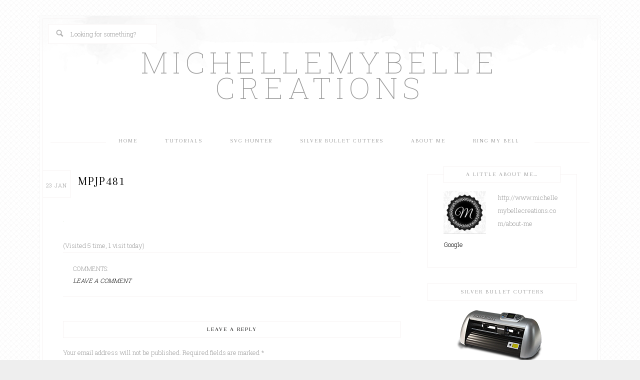

--- FILE ---
content_type: text/html; charset=UTF-8
request_url: http://www.michellemybellecreations.com/mojo-monday-481-free-cutting-files/mpjp481/
body_size: 10978
content:
<!DOCTYPE html>
<html lang="en-US">
<head >
<meta charset="UTF-8" />
<title>mpjp481 - MichelleMyBelle Creations</title><meta name="viewport" content="width=device-width, initial-scale=1" />
<meta name='robots' content='index, follow, max-image-preview:large, max-snippet:-1, max-video-preview:-1' />

	<!-- This site is optimized with the Yoast SEO plugin v26.5 - https://yoast.com/wordpress/plugins/seo/ -->
	<link rel="canonical" href="http://www.michellemybellecreations.com/mojo-monday-481-free-cutting-files/mpjp481/" />
	<meta property="og:locale" content="en_US" />
	<meta property="og:type" content="article" />
	<meta property="og:title" content="mpjp481 - MichelleMyBelle Creations" />
	<meta property="og:url" content="http://www.michellemybellecreations.com/mojo-monday-481-free-cutting-files/mpjp481/" />
	<meta property="og:site_name" content="MichelleMyBelle Creations" />
	<meta property="og:image" content="http://www.michellemybellecreations.com/mojo-monday-481-free-cutting-files/mpjp481" />
	<meta property="og:image:width" content="1" />
	<meta property="og:image:height" content="1" />
	<meta property="og:image:type" content="image/gif" />
	<script type="application/ld+json" class="yoast-schema-graph">{"@context":"https://schema.org","@graph":[{"@type":"WebPage","@id":"http://www.michellemybellecreations.com/mojo-monday-481-free-cutting-files/mpjp481/","url":"http://www.michellemybellecreations.com/mojo-monday-481-free-cutting-files/mpjp481/","name":"mpjp481 - MichelleMyBelle Creations","isPartOf":{"@id":"http://www.michellemybellecreations.com/#website"},"primaryImageOfPage":{"@id":"http://www.michellemybellecreations.com/mojo-monday-481-free-cutting-files/mpjp481/#primaryimage"},"image":{"@id":"http://www.michellemybellecreations.com/mojo-monday-481-free-cutting-files/mpjp481/#primaryimage"},"thumbnailUrl":"http://www.michellemybellecreations.com/wp-content/uploads/2017/01/mpjp481.gif","datePublished":"2017-01-23T10:10:53+00:00","breadcrumb":{"@id":"http://www.michellemybellecreations.com/mojo-monday-481-free-cutting-files/mpjp481/#breadcrumb"},"inLanguage":"en-US","potentialAction":[{"@type":"ReadAction","target":["http://www.michellemybellecreations.com/mojo-monday-481-free-cutting-files/mpjp481/"]}]},{"@type":"ImageObject","inLanguage":"en-US","@id":"http://www.michellemybellecreations.com/mojo-monday-481-free-cutting-files/mpjp481/#primaryimage","url":"http://www.michellemybellecreations.com/wp-content/uploads/2017/01/mpjp481.gif","contentUrl":"http://www.michellemybellecreations.com/wp-content/uploads/2017/01/mpjp481.gif"},{"@type":"BreadcrumbList","@id":"http://www.michellemybellecreations.com/mojo-monday-481-free-cutting-files/mpjp481/#breadcrumb","itemListElement":[{"@type":"ListItem","position":1,"name":"Mojo Monday 481 &#8211; Free Cutting files","item":"http://www.michellemybellecreations.com/mojo-monday-481-free-cutting-files/"},{"@type":"ListItem","position":2,"name":"mpjp481"}]},{"@type":"WebSite","@id":"http://www.michellemybellecreations.com/#website","url":"http://www.michellemybellecreations.com/","name":"MichelleMyBelle Creations","description":"","potentialAction":[{"@type":"SearchAction","target":{"@type":"EntryPoint","urlTemplate":"http://www.michellemybellecreations.com/?s={search_term_string}"},"query-input":{"@type":"PropertyValueSpecification","valueRequired":true,"valueName":"search_term_string"}}],"inLanguage":"en-US"}]}</script>
	<!-- / Yoast SEO plugin. -->


<link rel='dns-prefetch' href='//fonts.googleapis.com' />
<link rel="alternate" type="application/rss+xml" title="MichelleMyBelle Creations &raquo; Feed" href="http://www.michellemybellecreations.com/feed/" />
<link rel="alternate" type="application/rss+xml" title="MichelleMyBelle Creations &raquo; Comments Feed" href="http://www.michellemybellecreations.com/comments/feed/" />
<link rel="alternate" type="application/rss+xml" title="MichelleMyBelle Creations &raquo; mpjp481 Comments Feed" href="http://www.michellemybellecreations.com/mojo-monday-481-free-cutting-files/mpjp481/feed/" />
<link rel="alternate" title="oEmbed (JSON)" type="application/json+oembed" href="http://www.michellemybellecreations.com/wp-json/oembed/1.0/embed?url=http%3A%2F%2Fwww.michellemybellecreations.com%2Fmojo-monday-481-free-cutting-files%2Fmpjp481%2F" />
<link rel="alternate" title="oEmbed (XML)" type="text/xml+oembed" href="http://www.michellemybellecreations.com/wp-json/oembed/1.0/embed?url=http%3A%2F%2Fwww.michellemybellecreations.com%2Fmojo-monday-481-free-cutting-files%2Fmpjp481%2F&#038;format=xml" />
<style id='wp-img-auto-sizes-contain-inline-css' type='text/css'>
img:is([sizes=auto i],[sizes^="auto," i]){contain-intrinsic-size:3000px 1500px}
/*# sourceURL=wp-img-auto-sizes-contain-inline-css */
</style>
<link rel='stylesheet' id='sbi_styles-css' href='http://www.michellemybellecreations.com/wp-content/plugins/instagram-feed/css/sbi-styles.min.css?ver=6.10.0' type='text/css' media='all' />
<link rel='stylesheet' id='bloom-css' href='http://www.michellemybellecreations.com/wp-content/themes/restored316-bloom/style.css?ver=1.0.1' type='text/css' media='all' />
<style id='bloom-inline-css' type='text/css'>

		
		a,
		.entry-content a,
		.site-description,
		.genesis-nav-menu a:hover, 
		.genesis-nav-menu .current-menu-item > a, 
		.genesis-nav-menu .sub-menu .current-menu-item > a:hover,
		.entry-title a,
		.sidebar .widget-title a,
		h1, h2, h3, h4, h5, h6,
		.home-middle .widget-title,
		.nav-primary .sub-menu a:hover,
		.nav-secondary .sub-menu a:hover,
		.archive-pagination li a:hover,
		.archive-pagination li.active a {
			color: #000000;
		}
		
		.woocommerce #respond input#submit, 
		.woocommerce a.button, 
		.woocommerce button.button, 
		.woocommerce input.button,
		.woocommerce-checkout #payment,
		.woocommerce span.onsale {
			background-color: #000000 !important;
		}
		
		.woocommerce .woocommerce-message::before,
		.woocommerce .woocommerce-info::before,
		.woocommerce div.product p.price,
		.woocommerce div.product span.price,
		.woocommerce ul.products li.product .price,
		.woocommerce form .form-row .required {
			color: #000000 !important;
		}
		
		
		}
		
/*# sourceURL=bloom-inline-css */
</style>
<style id='wp-emoji-styles-inline-css' type='text/css'>

	img.wp-smiley, img.emoji {
		display: inline !important;
		border: none !important;
		box-shadow: none !important;
		height: 1em !important;
		width: 1em !important;
		margin: 0 0.07em !important;
		vertical-align: -0.1em !important;
		background: none !important;
		padding: 0 !important;
	}
/*# sourceURL=wp-emoji-styles-inline-css */
</style>
<link rel='stylesheet' id='wp-block-library-css' href='http://www.michellemybellecreations.com/wp-includes/css/dist/block-library/style.min.css?ver=6.9' type='text/css' media='all' />
<link rel='stylesheet' id='wc-blocks-style-css' href='http://www.michellemybellecreations.com/wp-content/plugins/woocommerce/assets/client/blocks/wc-blocks.css?ver=wc-10.4.3' type='text/css' media='all' />
<style id='global-styles-inline-css' type='text/css'>
:root{--wp--preset--aspect-ratio--square: 1;--wp--preset--aspect-ratio--4-3: 4/3;--wp--preset--aspect-ratio--3-4: 3/4;--wp--preset--aspect-ratio--3-2: 3/2;--wp--preset--aspect-ratio--2-3: 2/3;--wp--preset--aspect-ratio--16-9: 16/9;--wp--preset--aspect-ratio--9-16: 9/16;--wp--preset--color--black: #000000;--wp--preset--color--cyan-bluish-gray: #abb8c3;--wp--preset--color--white: #ffffff;--wp--preset--color--pale-pink: #f78da7;--wp--preset--color--vivid-red: #cf2e2e;--wp--preset--color--luminous-vivid-orange: #ff6900;--wp--preset--color--luminous-vivid-amber: #fcb900;--wp--preset--color--light-green-cyan: #7bdcb5;--wp--preset--color--vivid-green-cyan: #00d084;--wp--preset--color--pale-cyan-blue: #8ed1fc;--wp--preset--color--vivid-cyan-blue: #0693e3;--wp--preset--color--vivid-purple: #9b51e0;--wp--preset--gradient--vivid-cyan-blue-to-vivid-purple: linear-gradient(135deg,rgb(6,147,227) 0%,rgb(155,81,224) 100%);--wp--preset--gradient--light-green-cyan-to-vivid-green-cyan: linear-gradient(135deg,rgb(122,220,180) 0%,rgb(0,208,130) 100%);--wp--preset--gradient--luminous-vivid-amber-to-luminous-vivid-orange: linear-gradient(135deg,rgb(252,185,0) 0%,rgb(255,105,0) 100%);--wp--preset--gradient--luminous-vivid-orange-to-vivid-red: linear-gradient(135deg,rgb(255,105,0) 0%,rgb(207,46,46) 100%);--wp--preset--gradient--very-light-gray-to-cyan-bluish-gray: linear-gradient(135deg,rgb(238,238,238) 0%,rgb(169,184,195) 100%);--wp--preset--gradient--cool-to-warm-spectrum: linear-gradient(135deg,rgb(74,234,220) 0%,rgb(151,120,209) 20%,rgb(207,42,186) 40%,rgb(238,44,130) 60%,rgb(251,105,98) 80%,rgb(254,248,76) 100%);--wp--preset--gradient--blush-light-purple: linear-gradient(135deg,rgb(255,206,236) 0%,rgb(152,150,240) 100%);--wp--preset--gradient--blush-bordeaux: linear-gradient(135deg,rgb(254,205,165) 0%,rgb(254,45,45) 50%,rgb(107,0,62) 100%);--wp--preset--gradient--luminous-dusk: linear-gradient(135deg,rgb(255,203,112) 0%,rgb(199,81,192) 50%,rgb(65,88,208) 100%);--wp--preset--gradient--pale-ocean: linear-gradient(135deg,rgb(255,245,203) 0%,rgb(182,227,212) 50%,rgb(51,167,181) 100%);--wp--preset--gradient--electric-grass: linear-gradient(135deg,rgb(202,248,128) 0%,rgb(113,206,126) 100%);--wp--preset--gradient--midnight: linear-gradient(135deg,rgb(2,3,129) 0%,rgb(40,116,252) 100%);--wp--preset--font-size--small: 13px;--wp--preset--font-size--medium: 20px;--wp--preset--font-size--large: 36px;--wp--preset--font-size--x-large: 42px;--wp--preset--spacing--20: 0.44rem;--wp--preset--spacing--30: 0.67rem;--wp--preset--spacing--40: 1rem;--wp--preset--spacing--50: 1.5rem;--wp--preset--spacing--60: 2.25rem;--wp--preset--spacing--70: 3.38rem;--wp--preset--spacing--80: 5.06rem;--wp--preset--shadow--natural: 6px 6px 9px rgba(0, 0, 0, 0.2);--wp--preset--shadow--deep: 12px 12px 50px rgba(0, 0, 0, 0.4);--wp--preset--shadow--sharp: 6px 6px 0px rgba(0, 0, 0, 0.2);--wp--preset--shadow--outlined: 6px 6px 0px -3px rgb(255, 255, 255), 6px 6px rgb(0, 0, 0);--wp--preset--shadow--crisp: 6px 6px 0px rgb(0, 0, 0);}:where(.is-layout-flex){gap: 0.5em;}:where(.is-layout-grid){gap: 0.5em;}body .is-layout-flex{display: flex;}.is-layout-flex{flex-wrap: wrap;align-items: center;}.is-layout-flex > :is(*, div){margin: 0;}body .is-layout-grid{display: grid;}.is-layout-grid > :is(*, div){margin: 0;}:where(.wp-block-columns.is-layout-flex){gap: 2em;}:where(.wp-block-columns.is-layout-grid){gap: 2em;}:where(.wp-block-post-template.is-layout-flex){gap: 1.25em;}:where(.wp-block-post-template.is-layout-grid){gap: 1.25em;}.has-black-color{color: var(--wp--preset--color--black) !important;}.has-cyan-bluish-gray-color{color: var(--wp--preset--color--cyan-bluish-gray) !important;}.has-white-color{color: var(--wp--preset--color--white) !important;}.has-pale-pink-color{color: var(--wp--preset--color--pale-pink) !important;}.has-vivid-red-color{color: var(--wp--preset--color--vivid-red) !important;}.has-luminous-vivid-orange-color{color: var(--wp--preset--color--luminous-vivid-orange) !important;}.has-luminous-vivid-amber-color{color: var(--wp--preset--color--luminous-vivid-amber) !important;}.has-light-green-cyan-color{color: var(--wp--preset--color--light-green-cyan) !important;}.has-vivid-green-cyan-color{color: var(--wp--preset--color--vivid-green-cyan) !important;}.has-pale-cyan-blue-color{color: var(--wp--preset--color--pale-cyan-blue) !important;}.has-vivid-cyan-blue-color{color: var(--wp--preset--color--vivid-cyan-blue) !important;}.has-vivid-purple-color{color: var(--wp--preset--color--vivid-purple) !important;}.has-black-background-color{background-color: var(--wp--preset--color--black) !important;}.has-cyan-bluish-gray-background-color{background-color: var(--wp--preset--color--cyan-bluish-gray) !important;}.has-white-background-color{background-color: var(--wp--preset--color--white) !important;}.has-pale-pink-background-color{background-color: var(--wp--preset--color--pale-pink) !important;}.has-vivid-red-background-color{background-color: var(--wp--preset--color--vivid-red) !important;}.has-luminous-vivid-orange-background-color{background-color: var(--wp--preset--color--luminous-vivid-orange) !important;}.has-luminous-vivid-amber-background-color{background-color: var(--wp--preset--color--luminous-vivid-amber) !important;}.has-light-green-cyan-background-color{background-color: var(--wp--preset--color--light-green-cyan) !important;}.has-vivid-green-cyan-background-color{background-color: var(--wp--preset--color--vivid-green-cyan) !important;}.has-pale-cyan-blue-background-color{background-color: var(--wp--preset--color--pale-cyan-blue) !important;}.has-vivid-cyan-blue-background-color{background-color: var(--wp--preset--color--vivid-cyan-blue) !important;}.has-vivid-purple-background-color{background-color: var(--wp--preset--color--vivid-purple) !important;}.has-black-border-color{border-color: var(--wp--preset--color--black) !important;}.has-cyan-bluish-gray-border-color{border-color: var(--wp--preset--color--cyan-bluish-gray) !important;}.has-white-border-color{border-color: var(--wp--preset--color--white) !important;}.has-pale-pink-border-color{border-color: var(--wp--preset--color--pale-pink) !important;}.has-vivid-red-border-color{border-color: var(--wp--preset--color--vivid-red) !important;}.has-luminous-vivid-orange-border-color{border-color: var(--wp--preset--color--luminous-vivid-orange) !important;}.has-luminous-vivid-amber-border-color{border-color: var(--wp--preset--color--luminous-vivid-amber) !important;}.has-light-green-cyan-border-color{border-color: var(--wp--preset--color--light-green-cyan) !important;}.has-vivid-green-cyan-border-color{border-color: var(--wp--preset--color--vivid-green-cyan) !important;}.has-pale-cyan-blue-border-color{border-color: var(--wp--preset--color--pale-cyan-blue) !important;}.has-vivid-cyan-blue-border-color{border-color: var(--wp--preset--color--vivid-cyan-blue) !important;}.has-vivid-purple-border-color{border-color: var(--wp--preset--color--vivid-purple) !important;}.has-vivid-cyan-blue-to-vivid-purple-gradient-background{background: var(--wp--preset--gradient--vivid-cyan-blue-to-vivid-purple) !important;}.has-light-green-cyan-to-vivid-green-cyan-gradient-background{background: var(--wp--preset--gradient--light-green-cyan-to-vivid-green-cyan) !important;}.has-luminous-vivid-amber-to-luminous-vivid-orange-gradient-background{background: var(--wp--preset--gradient--luminous-vivid-amber-to-luminous-vivid-orange) !important;}.has-luminous-vivid-orange-to-vivid-red-gradient-background{background: var(--wp--preset--gradient--luminous-vivid-orange-to-vivid-red) !important;}.has-very-light-gray-to-cyan-bluish-gray-gradient-background{background: var(--wp--preset--gradient--very-light-gray-to-cyan-bluish-gray) !important;}.has-cool-to-warm-spectrum-gradient-background{background: var(--wp--preset--gradient--cool-to-warm-spectrum) !important;}.has-blush-light-purple-gradient-background{background: var(--wp--preset--gradient--blush-light-purple) !important;}.has-blush-bordeaux-gradient-background{background: var(--wp--preset--gradient--blush-bordeaux) !important;}.has-luminous-dusk-gradient-background{background: var(--wp--preset--gradient--luminous-dusk) !important;}.has-pale-ocean-gradient-background{background: var(--wp--preset--gradient--pale-ocean) !important;}.has-electric-grass-gradient-background{background: var(--wp--preset--gradient--electric-grass) !important;}.has-midnight-gradient-background{background: var(--wp--preset--gradient--midnight) !important;}.has-small-font-size{font-size: var(--wp--preset--font-size--small) !important;}.has-medium-font-size{font-size: var(--wp--preset--font-size--medium) !important;}.has-large-font-size{font-size: var(--wp--preset--font-size--large) !important;}.has-x-large-font-size{font-size: var(--wp--preset--font-size--x-large) !important;}
/*# sourceURL=global-styles-inline-css */
</style>

<style id='classic-theme-styles-inline-css' type='text/css'>
/*! This file is auto-generated */
.wp-block-button__link{color:#fff;background-color:#32373c;border-radius:9999px;box-shadow:none;text-decoration:none;padding:calc(.667em + 2px) calc(1.333em + 2px);font-size:1.125em}.wp-block-file__button{background:#32373c;color:#fff;text-decoration:none}
/*# sourceURL=/wp-includes/css/classic-themes.min.css */
</style>
<link rel='stylesheet' id='woocommerce-layout-css' href='http://www.michellemybellecreations.com/wp-content/plugins/woocommerce/assets/css/woocommerce-layout.css?ver=10.4.3' type='text/css' media='all' />
<link rel='stylesheet' id='woocommerce-smallscreen-css' href='http://www.michellemybellecreations.com/wp-content/plugins/woocommerce/assets/css/woocommerce-smallscreen.css?ver=10.4.3' type='text/css' media='only screen and (max-width: 768px)' />
<link rel='stylesheet' id='woocommerce-general-css' href='http://www.michellemybellecreations.com/wp-content/plugins/woocommerce/assets/css/woocommerce.css?ver=10.4.3' type='text/css' media='all' />
<style id='woocommerce-inline-inline-css' type='text/css'>
.woocommerce form .form-row .required { visibility: visible; }
/*# sourceURL=woocommerce-inline-inline-css */
</style>
<link rel='stylesheet' id='google-font-css' href='//fonts.googleapis.com/css?family=Arapey%3A400%2C400italic%7CRoboto+Slab%3A400%2C300%2C100&#038;ver=6.9' type='text/css' media='all' />
<link rel='stylesheet' id='dashicons-css' href='http://www.michellemybellecreations.com/wp-includes/css/dashicons.min.css?ver=6.9' type='text/css' media='all' />
<script type="text/javascript" src="http://www.michellemybellecreations.com/wp-includes/js/jquery/jquery.min.js?ver=3.7.1" id="jquery-core-js"></script>
<script type="text/javascript" src="http://www.michellemybellecreations.com/wp-includes/js/jquery/jquery-migrate.min.js?ver=3.4.1" id="jquery-migrate-js"></script>
<script type="text/javascript" src="http://www.michellemybellecreations.com/wp-content/plugins/woocommerce/assets/js/jquery-blockui/jquery.blockUI.min.js?ver=2.7.0-wc.10.4.3" id="wc-jquery-blockui-js" defer="defer" data-wp-strategy="defer"></script>
<script type="text/javascript" id="wc-add-to-cart-js-extra">
/* <![CDATA[ */
var wc_add_to_cart_params = {"ajax_url":"/wp-admin/admin-ajax.php","wc_ajax_url":"/?wc-ajax=%%endpoint%%","i18n_view_cart":"View cart","cart_url":"http://www.michellemybellecreations.com/?page_id=973","is_cart":"","cart_redirect_after_add":"no"};
//# sourceURL=wc-add-to-cart-js-extra
/* ]]> */
</script>
<script type="text/javascript" src="http://www.michellemybellecreations.com/wp-content/plugins/woocommerce/assets/js/frontend/add-to-cart.min.js?ver=10.4.3" id="wc-add-to-cart-js" defer="defer" data-wp-strategy="defer"></script>
<script type="text/javascript" src="http://www.michellemybellecreations.com/wp-content/plugins/woocommerce/assets/js/js-cookie/js.cookie.min.js?ver=2.1.4-wc.10.4.3" id="wc-js-cookie-js" defer="defer" data-wp-strategy="defer"></script>
<script type="text/javascript" id="woocommerce-js-extra">
/* <![CDATA[ */
var woocommerce_params = {"ajax_url":"/wp-admin/admin-ajax.php","wc_ajax_url":"/?wc-ajax=%%endpoint%%","i18n_password_show":"Show password","i18n_password_hide":"Hide password"};
//# sourceURL=woocommerce-js-extra
/* ]]> */
</script>
<script type="text/javascript" src="http://www.michellemybellecreations.com/wp-content/plugins/woocommerce/assets/js/frontend/woocommerce.min.js?ver=10.4.3" id="woocommerce-js" defer="defer" data-wp-strategy="defer"></script>
<script type="text/javascript" src="http://www.michellemybellecreations.com/wp-content/themes/restored316-bloom/js/responsive-menu.js?ver=1.0.0" id="bloom-responsive-menu-js"></script>
<link rel="https://api.w.org/" href="http://www.michellemybellecreations.com/wp-json/" /><link rel="alternate" title="JSON" type="application/json" href="http://www.michellemybellecreations.com/wp-json/wp/v2/media/5575" /><link rel="EditURI" type="application/rsd+xml" title="RSD" href="http://www.michellemybellecreations.com/xmlrpc.php?rsd" />
<meta name="generator" content="WordPress 6.9" />
<meta name="generator" content="WooCommerce 10.4.3" />
<link rel='shortlink' href='http://www.michellemybellecreations.com/?p=5575' />
<link rel="pingback" href="http://www.michellemybellecreations.com/xmlrpc.php" />
	<noscript><style>.woocommerce-product-gallery{ opacity: 1 !important; }</style></noscript>
	<link rel="icon" href="http://www.michellemybellecreations.com/wp-content/uploads/2015/11/cropped-Screen-Shot-2015-11-13-at-1.07.51-PM-32x32.png" sizes="32x32" />
<link rel="icon" href="http://www.michellemybellecreations.com/wp-content/uploads/2015/11/cropped-Screen-Shot-2015-11-13-at-1.07.51-PM-192x192.png" sizes="192x192" />
<link rel="apple-touch-icon" href="http://www.michellemybellecreations.com/wp-content/uploads/2015/11/cropped-Screen-Shot-2015-11-13-at-1.07.51-PM-180x180.png" />
<meta name="msapplication-TileImage" content="http://www.michellemybellecreations.com/wp-content/uploads/2015/11/cropped-Screen-Shot-2015-11-13-at-1.07.51-PM-270x270.png" />
</head>
<body class="attachment wp-singular attachment-template-default single single-attachment postid-5575 attachmentid-5575 attachment-gif wp-theme-genesis wp-child-theme-restored316-bloom theme-genesis woocommerce-no-js custom-header header-full-width content-sidebar" itemscope itemtype="http://schema.org/WebPage"><div class="site-container">		<div class="wrap1">
		<div class="above-header"><div class="above-header-left widget-area"><div class="wrap"><section id="search-3" class="widget widget_search"><div class="widget-wrap"><form class="search-form" itemprop="potentialAction" itemscope itemtype="http://schema.org/SearchAction" method="get" action="http://www.michellemybellecreations.com/" role="search"><meta itemprop="target" content="http://www.michellemybellecreations.com/?s={s}"/><input itemprop="query-input" type="search" name="s" placeholder="Looking for something?" /><input type="submit" value="Search"  /></form></div></section>
</div></div><div class="above-header-right widget-area"><div class="wrap"></div></div></div><header class="site-header" itemscope itemtype="http://schema.org/WPHeader"><div class="wrap"><div class="title-area"><p class="site-title" itemprop="headline"><a href="http://www.michellemybellecreations.com/">MichelleMyBelle Creations</a></p></div></div></header><nav class="nav-primary" itemscope itemtype="http://schema.org/SiteNavigationElement"><div class="wrap"><ul id="menu-menu-1" class="menu genesis-nav-menu menu-primary"><li id="menu-item-486" class="menu-item menu-item-type-custom menu-item-object-custom menu-item-home menu-item-486"><a href="http://www.michellemybellecreations.com/" itemprop="url"><span itemprop="name">Home</span></a></li>
<li id="menu-item-2339" class="menu-item menu-item-type-post_type menu-item-object-page menu-item-2339"><a href="http://www.michellemybellecreations.com/tutorials/" itemprop="url"><span itemprop="name">Tutorials</span></a></li>
<li id="menu-item-5210" class="menu-item menu-item-type-post_type menu-item-object-page menu-item-5210"><a href="http://www.michellemybellecreations.com/svg-hunter-first-premium-svg-finder/" itemprop="url"><span itemprop="name">SVG Hunter</span></a></li>
<li id="menu-item-4491" class="menu-item menu-item-type-post_type menu-item-object-page menu-item-4491"><a href="http://www.michellemybellecreations.com/silver-bullet-cutters/" itemprop="url"><span itemprop="name">Silver Bullet Cutters</span></a></li>
<li id="menu-item-860" class="menu-item menu-item-type-post_type menu-item-object-page menu-item-860"><a href="http://www.michellemybellecreations.com/about-me/" itemprop="url"><span itemprop="name">About Me</span></a></li>
<li id="menu-item-915" class="menu-item menu-item-type-post_type menu-item-object-page menu-item-915"><a href="http://www.michellemybellecreations.com/ring-my-belle/" itemprop="url"><span itemprop="name">Ring My Bell</span></a></li>
</ul></div></nav><div class="site-inner"><div class="content-sidebar-wrap"><main class="content"><article class="post-5575 attachment type-attachment status-inherit entry" itemscope itemtype="http://schema.org/CreativeWork"><header class="entry-header"><h1 class="entry-title" itemprop="headline">mpjp481</h1> 
</header>		<div class="my-date">
			<span class="my-date-day"><time class="entry-time" itemprop="datePublished" datetime="2017-01-23T05:10:53-05:00">23</time></span>
			<span class="my-date-month"><time class="entry-time" itemprop="datePublished" datetime="2017-01-23T05:10:53-05:00">Jan</time></span>
		</div>
	<div class="entry-content" itemprop="text"><p class="attachment"><a href='http://www.michellemybellecreations.com/wp-content/uploads/2017/01/mpjp481.gif'><img decoding="async" width="1" height="1" src="http://www.michellemybellecreations.com/wp-content/uploads/2017/01/mpjp481.gif" class="attachment-medium size-medium" alt="" /></a></p>
<div class="tptn_counter" id="tptn_counter_5575">(Visited 5 time, 1 visit today)</div></div><footer class="entry-footer"><p class="entry-meta"><span class="entry-comments-link">Comments:<br><a href="http://www.michellemybellecreations.com/mojo-monday-481-free-cutting-files/mpjp481/#respond">Leave a Comment</a></span>  </p></footer></article>	<div id="respond" class="comment-respond">
		<h3 id="reply-title" class="comment-reply-title">Leave a Reply <small><a rel="nofollow" id="cancel-comment-reply-link" href="/mojo-monday-481-free-cutting-files/mpjp481/#respond" style="display:none;">Cancel reply</a></small></h3><form action="http://www.michellemybellecreations.com/wp-comments-post.php" method="post" id="commentform" class="comment-form"><p class="comment-notes"><span id="email-notes">Your email address will not be published.</span> <span class="required-field-message">Required fields are marked <span class="required">*</span></span></p><p class="comment-form-comment"><label for="comment">Comment <span class="required">*</span></label> <textarea id="comment" name="comment" cols="45" rows="8" maxlength="65525" required></textarea></p><p class="comment-form-author"><label for="author">Name <span class="required">*</span></label> <input id="author" name="author" type="text" value="" size="30" maxlength="245" autocomplete="name" required /></p>
<p class="comment-form-email"><label for="email">Email <span class="required">*</span></label> <input id="email" name="email" type="email" value="" size="30" maxlength="100" aria-describedby="email-notes" autocomplete="email" required /></p>
<p class="comment-form-url"><label for="url">Website</label> <input id="url" name="url" type="url" value="" size="30" maxlength="200" autocomplete="url" /></p>
<p class="form-submit"><input name="submit" type="submit" id="submit" class="submit" value="Post Comment" /> <input type='hidden' name='comment_post_ID' value='5575' id='comment_post_ID' />
<input type='hidden' name='comment_parent' id='comment_parent' value='0' />
</p><p style="display: none;"><input type="hidden" id="akismet_comment_nonce" name="akismet_comment_nonce" value="99c18fc6ce" /></p><p style="display: none !important;" class="akismet-fields-container" data-prefix="ak_"><label>&#916;<textarea name="ak_hp_textarea" cols="45" rows="8" maxlength="100"></textarea></label><input type="hidden" id="ak_js_1" name="ak_js" value="151"/><script>document.getElementById( "ak_js_1" ).setAttribute( "value", ( new Date() ).getTime() );</script></p></form>	</div><!-- #respond -->
	</main><aside class="sidebar sidebar-primary widget-area" role="complementary" aria-label="Primary Sidebar" itemscope itemtype="http://schema.org/WPSideBar"><section id="user-profile-2" class="widget user-profile"><div class="widget-wrap"><h4 class="widget-title widgettitle">A little about me&#8230;</h4>
<p><span class="alignleft"><img alt='' src='https://secure.gravatar.com/avatar/98ba3904975c3b4bc766c22f5bf7a428a04f28d723a57498408dac32a93fe1d7?s=85&#038;d=mm&#038;r=g' srcset='https://secure.gravatar.com/avatar/98ba3904975c3b4bc766c22f5bf7a428a04f28d723a57498408dac32a93fe1d7?s=170&#038;d=mm&#038;r=g 2x' class='avatar avatar-85 photo' height='85' width='85' loading='lazy' decoding='async'/></span>http://www.michellemybellecreations.com/about-me</p>
<p> <a href="[google.com/+MichelleSledgeski]?rel=author">Google</a></p>
</div></section>
<section id="text-22" class="widget widget_text"><div class="widget-wrap"><h4 class="widget-title widgettitle">Silver Bullet Cutters</h4>
			<div class="textwidget"><center>


<a href="http://thatsscrapinc.com"/><img src="http://www.michellemybellecreations.com/wp-content/uploads/2014/03/SB1800-copy.png"/></a><center>

<a href="https://www.facebook.com/SilverBulletCutters"><img src="http://www.michellemybellecreations.com/wp-content/uploads/2013/10/facebook-e1446044832182.png "/></a>


<a href="https://twitter.com/SilverBulletCut"><img src="http://www.michellemybellecreations.com/wp-content/uploads/2013/10/stacks_image_554-e1446044608597.png"/></a>


<a href="https://www.youtube.com/channel/UC0MjxlCSkYrnB6pP3TsiUNQ"><img src="http://www.michellemybellecreations.com/wp-content/uploads/2013/10/youtube-e1446045262484.png"/></a>


<a href="https://plus.google.com/u/0/+Silverbulletcuttersllc/posts"><img src="http://www.michellemybellecreations.com/wp-content/uploads/2014/01/google_plus2-e1446045924952.png"/></a>
</center>
</div>
		</div></section>
<section id="featured-post-1" class="widget featured-content featuredpost"><div class="widget-wrap"><h4 class="widget-title widgettitle">Popular Posts</h4>
<article class="post-5907 post type-post status-publish format-standard has-post-thumbnail category-cards category-cricut-design-space category-freebies category-mojomonday category-sure-cuts-a-lot category-svg-hunter tag-cards tag-mojo-monday tag-sure-cuts-a-lot tag-svgs entry"><a href="http://www.michellemybellecreations.com/mojo-monday-121-free-cutting-files/" class="alignnone" aria-hidden="true"><img width="324" height="400" src="http://www.michellemybellecreations.com/wp-content/uploads/2017/06/MojoMonday121-324x400.png" class="entry-image attachment-post" alt="Mojo Monday 121 &#8211; Free Cutting Files" itemprop="image" decoding="async" loading="lazy" /></a><header class="entry-header"><h2 class="entry-title"><a href="http://www.michellemybellecreations.com/mojo-monday-121-free-cutting-files/">Mojo Monday 121 &#8211; Free Cutting Files</a></h2></header><div class="entry-content"><p>Mojo Monday 121
Mojo Monday 121 sketch by Julee Tilman. Be sure to stop by the Mojo Monday Blog for ... <a class="more-link" href="http://www.michellemybellecreations.com/mojo-monday-121-free-cutting-files/">View Post</a></p></div></article></div></section>
<section id="text-13" class="widget widget_text"><div class="widget-wrap"><h4 class="widget-title widgettitle">Lastest on Instagram</h4>
			<div class="textwidget">		<div id="sbi_mod_error" >
			<span>This error message is only visible to WordPress admins</span><br/>
			<p><strong>Error: No feed found.</strong>
			<p>Please go to the Instagram Feed settings page to create a feed.</p>
		</div>
		</div>
		</div></section>
<section id="archives-2" class="widget widget_archive"><div class="widget-wrap"><h4 class="widget-title widgettitle">Archives</h4>
		<label class="screen-reader-text" for="archives-dropdown-2">Archives</label>
		<select id="archives-dropdown-2" name="archive-dropdown">
			
			<option value="">Select Month</option>
				<option value='http://www.michellemybellecreations.com/2017/06/'> June 2017 </option>
	<option value='http://www.michellemybellecreations.com/2017/05/'> May 2017 </option>
	<option value='http://www.michellemybellecreations.com/2017/04/'> April 2017 </option>
	<option value='http://www.michellemybellecreations.com/2017/03/'> March 2017 </option>
	<option value='http://www.michellemybellecreations.com/2017/02/'> February 2017 </option>
	<option value='http://www.michellemybellecreations.com/2017/01/'> January 2017 </option>
	<option value='http://www.michellemybellecreations.com/2016/12/'> December 2016 </option>
	<option value='http://www.michellemybellecreations.com/2016/11/'> November 2016 </option>
	<option value='http://www.michellemybellecreations.com/2016/10/'> October 2016 </option>
	<option value='http://www.michellemybellecreations.com/2016/09/'> September 2016 </option>
	<option value='http://www.michellemybellecreations.com/2016/08/'> August 2016 </option>
	<option value='http://www.michellemybellecreations.com/2016/07/'> July 2016 </option>
	<option value='http://www.michellemybellecreations.com/2016/06/'> June 2016 </option>
	<option value='http://www.michellemybellecreations.com/2016/05/'> May 2016 </option>
	<option value='http://www.michellemybellecreations.com/2016/04/'> April 2016 </option>
	<option value='http://www.michellemybellecreations.com/2016/03/'> March 2016 </option>
	<option value='http://www.michellemybellecreations.com/2016/02/'> February 2016 </option>
	<option value='http://www.michellemybellecreations.com/2016/01/'> January 2016 </option>
	<option value='http://www.michellemybellecreations.com/2015/12/'> December 2015 </option>
	<option value='http://www.michellemybellecreations.com/2015/11/'> November 2015 </option>
	<option value='http://www.michellemybellecreations.com/2015/10/'> October 2015 </option>
	<option value='http://www.michellemybellecreations.com/2015/09/'> September 2015 </option>
	<option value='http://www.michellemybellecreations.com/2015/08/'> August 2015 </option>
	<option value='http://www.michellemybellecreations.com/2015/07/'> July 2015 </option>
	<option value='http://www.michellemybellecreations.com/2015/06/'> June 2015 </option>
	<option value='http://www.michellemybellecreations.com/2015/05/'> May 2015 </option>
	<option value='http://www.michellemybellecreations.com/2015/04/'> April 2015 </option>
	<option value='http://www.michellemybellecreations.com/2015/03/'> March 2015 </option>
	<option value='http://www.michellemybellecreations.com/2015/02/'> February 2015 </option>
	<option value='http://www.michellemybellecreations.com/2015/01/'> January 2015 </option>
	<option value='http://www.michellemybellecreations.com/2014/12/'> December 2014 </option>
	<option value='http://www.michellemybellecreations.com/2014/11/'> November 2014 </option>
	<option value='http://www.michellemybellecreations.com/2014/10/'> October 2014 </option>
	<option value='http://www.michellemybellecreations.com/2014/09/'> September 2014 </option>
	<option value='http://www.michellemybellecreations.com/2014/08/'> August 2014 </option>
	<option value='http://www.michellemybellecreations.com/2014/07/'> July 2014 </option>
	<option value='http://www.michellemybellecreations.com/2014/06/'> June 2014 </option>
	<option value='http://www.michellemybellecreations.com/2014/05/'> May 2014 </option>
	<option value='http://www.michellemybellecreations.com/2014/04/'> April 2014 </option>
	<option value='http://www.michellemybellecreations.com/2014/03/'> March 2014 </option>
	<option value='http://www.michellemybellecreations.com/2014/02/'> February 2014 </option>
	<option value='http://www.michellemybellecreations.com/2014/01/'> January 2014 </option>
	<option value='http://www.michellemybellecreations.com/2013/12/'> December 2013 </option>
	<option value='http://www.michellemybellecreations.com/2013/11/'> November 2013 </option>
	<option value='http://www.michellemybellecreations.com/2013/10/'> October 2013 </option>
	<option value='http://www.michellemybellecreations.com/2013/09/'> September 2013 </option>
	<option value='http://www.michellemybellecreations.com/2013/08/'> August 2013 </option>
	<option value='http://www.michellemybellecreations.com/2013/07/'> July 2013 </option>
	<option value='http://www.michellemybellecreations.com/2013/06/'> June 2013 </option>
	<option value='http://www.michellemybellecreations.com/2013/05/'> May 2013 </option>
	<option value='http://www.michellemybellecreations.com/2013/04/'> April 2013 </option>
	<option value='http://www.michellemybellecreations.com/2013/03/'> March 2013 </option>
	<option value='http://www.michellemybellecreations.com/2013/02/'> February 2013 </option>
	<option value='http://www.michellemybellecreations.com/2013/01/'> January 2013 </option>
	<option value='http://www.michellemybellecreations.com/2012/12/'> December 2012 </option>
	<option value='http://www.michellemybellecreations.com/2012/11/'> November 2012 </option>
	<option value='http://www.michellemybellecreations.com/2012/10/'> October 2012 </option>
	<option value='http://www.michellemybellecreations.com/2012/09/'> September 2012 </option>
	<option value='http://www.michellemybellecreations.com/2012/08/'> August 2012 </option>
	<option value='http://www.michellemybellecreations.com/2012/07/'> July 2012 </option>
	<option value='http://www.michellemybellecreations.com/2012/06/'> June 2012 </option>
	<option value='http://www.michellemybellecreations.com/2012/05/'> May 2012 </option>
	<option value='http://www.michellemybellecreations.com/2012/04/'> April 2012 </option>
	<option value='http://www.michellemybellecreations.com/2012/03/'> March 2012 </option>
	<option value='http://www.michellemybellecreations.com/2012/02/'> February 2012 </option>
	<option value='http://www.michellemybellecreations.com/2012/01/'> January 2012 </option>
	<option value='http://www.michellemybellecreations.com/2011/12/'> December 2011 </option>
	<option value='http://www.michellemybellecreations.com/2011/11/'> November 2011 </option>
	<option value='http://www.michellemybellecreations.com/2011/10/'> October 2011 </option>
	<option value='http://www.michellemybellecreations.com/2011/09/'> September 2011 </option>
	<option value='http://www.michellemybellecreations.com/2011/08/'> August 2011 </option>
	<option value='http://www.michellemybellecreations.com/2011/07/'> July 2011 </option>
	<option value='http://www.michellemybellecreations.com/2011/06/'> June 2011 </option>
	<option value='http://www.michellemybellecreations.com/2011/05/'> May 2011 </option>
	<option value='http://www.michellemybellecreations.com/2011/04/'> April 2011 </option>
	<option value='http://www.michellemybellecreations.com/2011/03/'> March 2011 </option>
	<option value='http://www.michellemybellecreations.com/2011/02/'> February 2011 </option>

		</select>

			<script type="text/javascript">
/* <![CDATA[ */

( ( dropdownId ) => {
	const dropdown = document.getElementById( dropdownId );
	function onSelectChange() {
		setTimeout( () => {
			if ( 'escape' === dropdown.dataset.lastkey ) {
				return;
			}
			if ( dropdown.value ) {
				document.location.href = dropdown.value;
			}
		}, 250 );
	}
	function onKeyUp( event ) {
		if ( 'Escape' === event.key ) {
			dropdown.dataset.lastkey = 'escape';
		} else {
			delete dropdown.dataset.lastkey;
		}
	}
	function onClick() {
		delete dropdown.dataset.lastkey;
	}
	dropdown.addEventListener( 'keyup', onKeyUp );
	dropdown.addEventListener( 'click', onClick );
	dropdown.addEventListener( 'change', onSelectChange );
})( "archives-dropdown-2" );

//# sourceURL=WP_Widget_Archives%3A%3Awidget
/* ]]> */
</script>
</div></section>
<section id="text-21" class="widget widget_text"><div class="widget-wrap">			<div class="textwidget"><!-- Begin MailChimp Signup Form -->
<div id="mc_embed_signup">
<form action="//michellemybellecreations.us10.list-manage.com/subscribe/post?u=92661bf30d31cf29e5b3db6a1&amp;id=e8ef37e9cd" method="post" id="mc-embedded-subscribe-form" name="mc-embedded-subscribe-form" class="validate" target="_blank" novalidate>
    <div id="mc_embed_signup_scroll">
	<h2>Subscribe to our mailing list</h2>
<div class="indicates-required"><span class="asterisk">*</span> indicates required</div>
<div class="mc-field-group">
	<label for="mce-EMAIL">Email Address  <span class="asterisk">*</span>
</label>
	<input type="email" value="" name="EMAIL" class="required email" id="mce-EMAIL">
</div>
<div class="mc-field-group">
	<label for="mce-FNAME">First Name </label>
	<input type="text" value="" name="FNAME" class="" id="mce-FNAME">
</div>
<div class="mc-field-group">
	<label for="mce-LNAME">Last Name </label>
	<input type="text" value="" name="LNAME" class="" id="mce-LNAME">
</div>
	<div id="mce-responses" class="clear">
		<div class="response" id="mce-error-response" style="display:none"></div>
		<div class="response" id="mce-success-response" style="display:none"></div>
	</div>    <!-- real people should not fill this in and expect good things - do not remove this or risk form bot signups-->
    <div style="position: absolute; left: -5000px;" aria-hidden="true"><input type="text" name="b_92661bf30d31cf29e5b3db6a1_e8ef37e9cd" tabindex="-1" value=""></div>
    <div class="clear"><input type="submit" value="Subscribe" name="subscribe" id="mc-embedded-subscribe" class="button"></div>
    </div>
</form>
</div>

<!--End mc_embed_signup--></div>
		</div></section>
</aside></div></div><footer class="site-footer" itemscope itemtype="http://schema.org/WPFooter"><div class="wrap">Copyright © 2017  MichelleMyBelle Creations</div></footer>		</div>
		</div><script type="speculationrules">
{"prefetch":[{"source":"document","where":{"and":[{"href_matches":"/*"},{"not":{"href_matches":["/wp-*.php","/wp-admin/*","/wp-content/uploads/*","/wp-content/*","/wp-content/plugins/*","/wp-content/themes/restored316-bloom/*","/wp-content/themes/genesis/*","/*\\?(.+)"]}},{"not":{"selector_matches":"a[rel~=\"nofollow\"]"}},{"not":{"selector_matches":".no-prefetch, .no-prefetch a"}}]},"eagerness":"conservative"}]}
</script>
<!-- Instagram Feed JS -->
<script type="text/javascript">
var sbiajaxurl = "http://www.michellemybellecreations.com/wp-admin/admin-ajax.php";
</script>
	<script type='text/javascript'>
		(function () {
			var c = document.body.className;
			c = c.replace(/woocommerce-no-js/, 'woocommerce-js');
			document.body.className = c;
		})();
	</script>
	<script type="text/javascript" id="tptn_tracker-js-extra">
/* <![CDATA[ */
var ajax_tptn_tracker = {"ajax_url":"http://www.michellemybellecreations.com/","top_ten_id":"5575","top_ten_blog_id":"1","activate_counter":"11","top_ten_debug":"0","tptn_rnd":"1662358790"};
//# sourceURL=tptn_tracker-js-extra
/* ]]> */
</script>
<script type="text/javascript" src="http://www.michellemybellecreations.com/wp-content/plugins/top-10/includes/js/top-10-tracker.min.js?ver=4.1.1" id="tptn_tracker-js"></script>
<script type="text/javascript" src="http://www.michellemybellecreations.com/wp-includes/js/comment-reply.min.js?ver=6.9" id="comment-reply-js" async="async" data-wp-strategy="async" fetchpriority="low"></script>
<script type="text/javascript" src="http://www.michellemybellecreations.com/wp-content/themes/restored316-bloom/js/jquery.matchHeight-min.js?ver=1.0.0" id="match-height-js"></script>
<script type="text/javascript" src="http://www.michellemybellecreations.com/wp-content/themes/restored316-bloom/js/matchheight-init.js?ver=1.0.0" id="match-height-init-js"></script>
<script type="text/javascript" src="http://www.michellemybellecreations.com/wp-content/plugins/woocommerce/assets/js/sourcebuster/sourcebuster.min.js?ver=10.4.3" id="sourcebuster-js-js"></script>
<script type="text/javascript" id="wc-order-attribution-js-extra">
/* <![CDATA[ */
var wc_order_attribution = {"params":{"lifetime":1.0e-5,"session":30,"base64":false,"ajaxurl":"http://www.michellemybellecreations.com/wp-admin/admin-ajax.php","prefix":"wc_order_attribution_","allowTracking":true},"fields":{"source_type":"current.typ","referrer":"current_add.rf","utm_campaign":"current.cmp","utm_source":"current.src","utm_medium":"current.mdm","utm_content":"current.cnt","utm_id":"current.id","utm_term":"current.trm","utm_source_platform":"current.plt","utm_creative_format":"current.fmt","utm_marketing_tactic":"current.tct","session_entry":"current_add.ep","session_start_time":"current_add.fd","session_pages":"session.pgs","session_count":"udata.vst","user_agent":"udata.uag"}};
//# sourceURL=wc-order-attribution-js-extra
/* ]]> */
</script>
<script type="text/javascript" src="http://www.michellemybellecreations.com/wp-content/plugins/woocommerce/assets/js/frontend/order-attribution.min.js?ver=10.4.3" id="wc-order-attribution-js"></script>
<script defer type="text/javascript" src="http://www.michellemybellecreations.com/wp-content/plugins/akismet/_inc/akismet-frontend.js?ver=1765343223" id="akismet-frontend-js"></script>
<script type="text/javascript" id="sbi_scripts-js-extra">
/* <![CDATA[ */
var sb_instagram_js_options = {"font_method":"svg","resized_url":"http://www.michellemybellecreations.com/wp-content/uploads/sb-instagram-feed-images/","placeholder":"http://www.michellemybellecreations.com/wp-content/plugins/instagram-feed/img/placeholder.png","ajax_url":"http://www.michellemybellecreations.com/wp-admin/admin-ajax.php"};
//# sourceURL=sbi_scripts-js-extra
/* ]]> */
</script>
<script type="text/javascript" src="http://www.michellemybellecreations.com/wp-content/plugins/instagram-feed/js/sbi-scripts.min.js?ver=6.10.0" id="sbi_scripts-js"></script>
<script id="wp-emoji-settings" type="application/json">
{"baseUrl":"https://s.w.org/images/core/emoji/17.0.2/72x72/","ext":".png","svgUrl":"https://s.w.org/images/core/emoji/17.0.2/svg/","svgExt":".svg","source":{"concatemoji":"http://www.michellemybellecreations.com/wp-includes/js/wp-emoji-release.min.js?ver=6.9"}}
</script>
<script type="module">
/* <![CDATA[ */
/*! This file is auto-generated */
const a=JSON.parse(document.getElementById("wp-emoji-settings").textContent),o=(window._wpemojiSettings=a,"wpEmojiSettingsSupports"),s=["flag","emoji"];function i(e){try{var t={supportTests:e,timestamp:(new Date).valueOf()};sessionStorage.setItem(o,JSON.stringify(t))}catch(e){}}function c(e,t,n){e.clearRect(0,0,e.canvas.width,e.canvas.height),e.fillText(t,0,0);t=new Uint32Array(e.getImageData(0,0,e.canvas.width,e.canvas.height).data);e.clearRect(0,0,e.canvas.width,e.canvas.height),e.fillText(n,0,0);const a=new Uint32Array(e.getImageData(0,0,e.canvas.width,e.canvas.height).data);return t.every((e,t)=>e===a[t])}function p(e,t){e.clearRect(0,0,e.canvas.width,e.canvas.height),e.fillText(t,0,0);var n=e.getImageData(16,16,1,1);for(let e=0;e<n.data.length;e++)if(0!==n.data[e])return!1;return!0}function u(e,t,n,a){switch(t){case"flag":return n(e,"\ud83c\udff3\ufe0f\u200d\u26a7\ufe0f","\ud83c\udff3\ufe0f\u200b\u26a7\ufe0f")?!1:!n(e,"\ud83c\udde8\ud83c\uddf6","\ud83c\udde8\u200b\ud83c\uddf6")&&!n(e,"\ud83c\udff4\udb40\udc67\udb40\udc62\udb40\udc65\udb40\udc6e\udb40\udc67\udb40\udc7f","\ud83c\udff4\u200b\udb40\udc67\u200b\udb40\udc62\u200b\udb40\udc65\u200b\udb40\udc6e\u200b\udb40\udc67\u200b\udb40\udc7f");case"emoji":return!a(e,"\ud83e\u1fac8")}return!1}function f(e,t,n,a){let r;const o=(r="undefined"!=typeof WorkerGlobalScope&&self instanceof WorkerGlobalScope?new OffscreenCanvas(300,150):document.createElement("canvas")).getContext("2d",{willReadFrequently:!0}),s=(o.textBaseline="top",o.font="600 32px Arial",{});return e.forEach(e=>{s[e]=t(o,e,n,a)}),s}function r(e){var t=document.createElement("script");t.src=e,t.defer=!0,document.head.appendChild(t)}a.supports={everything:!0,everythingExceptFlag:!0},new Promise(t=>{let n=function(){try{var e=JSON.parse(sessionStorage.getItem(o));if("object"==typeof e&&"number"==typeof e.timestamp&&(new Date).valueOf()<e.timestamp+604800&&"object"==typeof e.supportTests)return e.supportTests}catch(e){}return null}();if(!n){if("undefined"!=typeof Worker&&"undefined"!=typeof OffscreenCanvas&&"undefined"!=typeof URL&&URL.createObjectURL&&"undefined"!=typeof Blob)try{var e="postMessage("+f.toString()+"("+[JSON.stringify(s),u.toString(),c.toString(),p.toString()].join(",")+"));",a=new Blob([e],{type:"text/javascript"});const r=new Worker(URL.createObjectURL(a),{name:"wpTestEmojiSupports"});return void(r.onmessage=e=>{i(n=e.data),r.terminate(),t(n)})}catch(e){}i(n=f(s,u,c,p))}t(n)}).then(e=>{for(const n in e)a.supports[n]=e[n],a.supports.everything=a.supports.everything&&a.supports[n],"flag"!==n&&(a.supports.everythingExceptFlag=a.supports.everythingExceptFlag&&a.supports[n]);var t;a.supports.everythingExceptFlag=a.supports.everythingExceptFlag&&!a.supports.flag,a.supports.everything||((t=a.source||{}).concatemoji?r(t.concatemoji):t.wpemoji&&t.twemoji&&(r(t.twemoji),r(t.wpemoji)))});
//# sourceURL=http://www.michellemybellecreations.com/wp-includes/js/wp-emoji-loader.min.js
/* ]]> */
</script>
</body></html>
